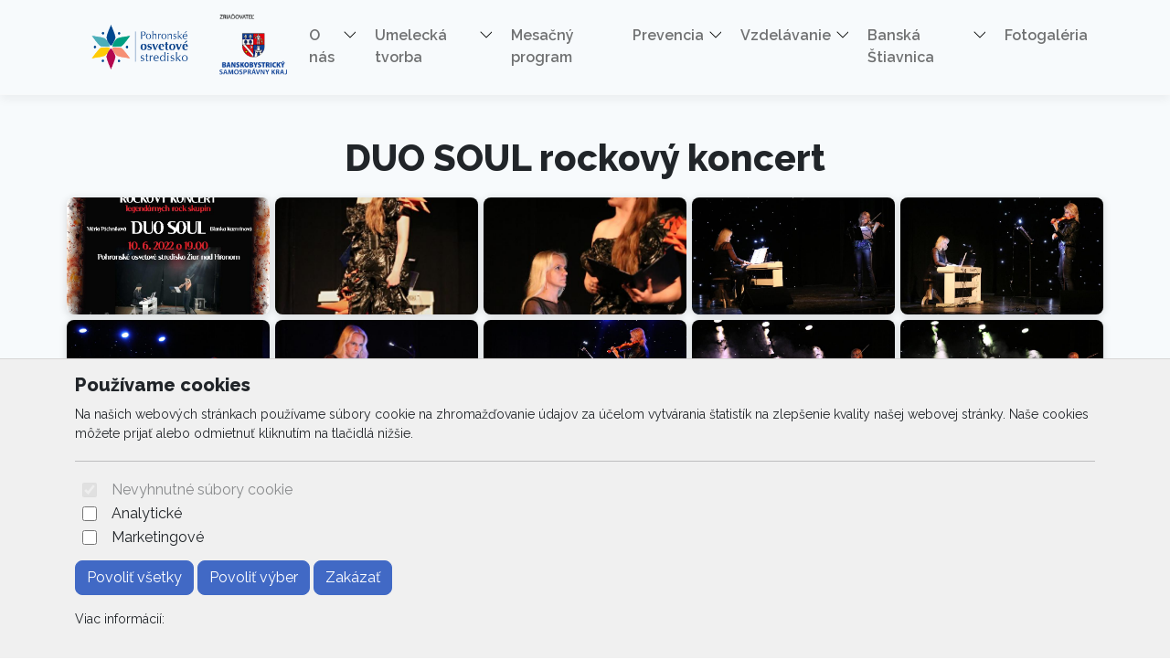

--- FILE ---
content_type: text/html; charset=UTF-8
request_url: https://www.osvetaziar.sk/photogallery.php?work=album_detail&AlbumID=357
body_size: 8204
content:

	<!doctype html>
	<html lang="sk">
	  <head>
		<!-- Required meta tags -->
		<meta charset="utf-8">
		<meta name="viewport" content="width=device-width, initial-scale=1, shrink-to-fit=no">

		<!-- Bootstrap CSS -->
<link href="https://cdn2.arrabella.net/projects/osvetaziar/main.css?ver=2.1.7" rel="stylesheet">

<!-- TEMP CSS -->
<link href="https://cdn2.arrabella.net/projects/osvetaziar/tmp.css?ver=1.0" rel="stylesheet">

<!-- Bootstrap Icons -->
<link rel="stylesheet" href="https://cdn.jsdelivr.net/npm/bootstrap-icons@1.13.1/font/bootstrap-icons.css">

<!-- Owl Carousel -->
<link href="https://cdn2.arrabella.net/plugins/owlcarousel/css/owl.carousel.min.css" rel="stylesheet">

<!-- Favicon -->
<link rel="apple-touch-icon" sizes="192x192" href="https://www.osvetaziar.sk/data-files/favicon/apple-icon-192x192.png">
<link rel="icon" type="image/png" sizes="192x192"  href="https://www.osvetaziar.sk/data-files/favicon/android-icon-192x192.png">
<link rel="icon" type="image/png" sizes="512x512"  href="https://www.osvetaziar.sk/data-files/favicon/android-icon-512x512.png">
<link rel="icon" type="image/png" sizes="16x16" href="https://www.osvetaziar.sk/data-files/favicon/favicon-16x16.png">
<link rel="icon" type="image/png" sizes="32x32" href="https://www.osvetaziar.sk/data-files/favicon/favicon-32x32.png">
<link rel="icon" type="image/png" sizes="96x96" href="https://www.osvetaziar.sk/data-files/favicon/favicon-96x96.png">
<link rel="manifest" href="https://www.osvetaziar.sk/data-files/favicon/manifest.json">
<meta name="msapplication-TileColor" content="#ffffff">
<meta name="msapplication-TileImage" content="https://www.osvetaziar.sk/data-files/favicon/ms-icon-144x144.png">
<meta name="theme-color" content="#ffffff">


		
		<!-- Blueimp gallery CSS -->
		<link href="https://cdn2.arrabella.net/plugins/blueimp-gallery/css/blueimp-gallery.min.css" rel="stylesheet">
	
	
		<script>
// Define dataLayer and the gtag function.
window.dataLayer = window.dataLayer || [];
function gtag(){dataLayer.push(arguments);}

// Default ad_storage to 'denied'.
gtag('consent', 'default', {
  'ad_storage': 'denied',
  'analytics_storage': 'denied'
});
</script>
	
		<title>DUO SOUL rockový koncert</title>
	  </head>
	  <body>
	
		<!-- ========== HEADER ========== -->
		<header>
		
	<div class="skip-links">
		<a href="#MainNavigation" class="visually-hidden-focusable">Preskočiť na obsah</a>
		<a href="#Navigation" class="visually-hidden-focusable">Preskočiť na hlavné menu</a>
	</div>
	
	
	
	<!-- Main Navigation -->
	<nav class="navbar navbar-expand-md navbar-light fixed-top" id="MainNavigation" aria-label="Hlavné menu">
		<div class="container">
			<a class="navbar-brand" href="https://www.osvetaziar.sk/"><img class="navbar-brand-img" src="https://www.osvetaziar.sk/data-files/design/images/pos_logo_horizontal_fullcolor_1000px.png" alt="Pohronské osvetové stredisko Žiar nad Hronom" /></a>
			<a class="navbar-brand" href="https://www.vucbb.sk/" target="_blank"><img class="navbar-brand-img" src="https://www.osvetaziar.sk/data-files/image/bbsk-logo-web-nav.png" alt="" /></a>
			<button class="navbar-toggler" type="button" data-bs-toggle="collapse" data-bs-target="#Navigation" aria-controls="Navigation" aria-expanded="false" aria-label="Toggle navigation">
				<span class="navbar-toggler-icon"></span>
			</button>
	  
			<div class="collapse navbar-collapse " id="Navigation">
			
				
				<ul  class="navbar-nav mx-auto">
<li class="nav-item dropdown"><div class="btn-group"><a href="https://www.osvetaziar.sk/o-nas/" class="nav-link " id="SubMenuForPageID_1" role="button" aria-haspopup="true" aria-expanded="false" target="_self">O nás</a><a href="#" class="nav-link dropdown-toggle dropdown-toggle-split " id="SubMenuForPageID_1_" role="button" data-bs-toggle="dropdown" aria-haspopup="true" aria-expanded="false"></a><ul  class="dropdown-menu" aria-labelledby="SubMenuForPageID_1">
<li class="nav-item"><a href="https://www.osvetaziar.sk/kontakt/" class="nav-link  dropdown-item " target="_self">Kontakt</a></li>
<li class="nav-item"><a href="https://www.osvetaziar.sk/zriadovacia-listina-a-organizacny-poriadok/" class="nav-link  dropdown-item " target="_self">Zriaďovacia listina a Organizačný poriadok</a></li>
<li class="nav-item"><a href="https://www.osvetaziar.sk/kolektivna-zmluva/" class="nav-link  dropdown-item " target="_self">Kolektívna zmluva</a></li>
<li class="nav-item"><a href="https://www.osvetaziar.sk/prenajom-priestorov/" class="nav-link  dropdown-item " target="_self">Prenájom priestorov</a></li>
<li class="nav-item"><a href="https://www.osvetaziar.sk/verejne-obstaravanie/" class="nav-link  dropdown-item " target="_self">Verejné obstarávanie</a></li>
<li class="nav-item"><a href="https://www.osvetaziar.sk/vyhodnotenie-cinnosti-pos/" class="nav-link  dropdown-item " target="_self">Vyhodnotenie činnosti POS</a></li>
<li class="nav-item"><a href="https://www.osvetaziar.sk/plan-cinnosti-pos/" class="nav-link  dropdown-item " target="_self">Plán činnosti POS</a></li>
<li class="nav-item"><a href="https://www.osvetaziar.sk/protispolocenska-cinnost/" class="nav-link  dropdown-item " target="_self">Protispoločenská činnosť</a></li>
<li class="nav-item"><a href="https://www.osvetaziar.sk/ochrana-osobnych-udajov/" class="nav-link  dropdown-item " target="_self">OCHRANA OSOBNÝCH ÚDAJOV</a></li>
</ul>
</div></li>
<li class="nav-item dropdown"><div class="btn-group"><a href="https://www.osvetaziar.sk/umelecka-tvorba/" class="nav-link " id="SubMenuForPageID_21" role="button" aria-haspopup="true" aria-expanded="false" target="_self">Umelecká tvorba</a><a href="#" class="nav-link dropdown-toggle dropdown-toggle-split " id="SubMenuForPageID_21_" role="button" data-bs-toggle="dropdown" aria-haspopup="true" aria-expanded="false"></a><ul  class="dropdown-menu" aria-labelledby="SubMenuForPageID_21">
<li class="nav-item dropdown"><div class="btn-group"><a href="https://www.osvetaziar.sk/neprofesionalna-vytvarna-tvorba/" class="nav-link " id="SubMenuForPageID_182" role="button" aria-haspopup="true" aria-expanded="false" target="_self">Neprofesionálna výtvarná tvorba</a><a href="#" class="nav-link dropdown-toggle dropdown-toggle-split  dropdown-item " id="SubMenuForPageID_182_" role="button" data-bs-toggle="dropdown" aria-haspopup="true" aria-expanded="false"></a><ul  class="dropdown-menu" aria-labelledby="SubMenuForPageID_182">
<li class="nav-item"><a href="https://www.osvetaziar.sk/jarny-salon/" class="nav-link  dropdown-item " target="_self">Jarný salón</a></li>
<li class="nav-item"><a href="https://www.osvetaziar.sk/paleta-tvorivosti-/" class="nav-link  dropdown-item " target="_self">Paleta tvorivosti </a></li>
<li class="nav-item"><a href="https://www.osvetaziar.sk/vystavy/" class="nav-link  dropdown-item " target="_self">Výstavy</a></li>
<li class="nav-item"><a href="https://www.osvetaziar.sk/klub-vytvarnikov-atena/" class="nav-link  dropdown-item " target="_self">Klub výtvarníkov Aténa</a></li>
</ul>
</div></li>
<li class="nav-item dropdown"><div class="btn-group"><a href="https://www.osvetaziar.sk/foto-film/" class="nav-link " id="SubMenuForPageID_23" role="button" aria-haspopup="true" aria-expanded="false" target="_self">Foto, film</a><a href="#" class="nav-link dropdown-toggle dropdown-toggle-split  dropdown-item " id="SubMenuForPageID_23_" role="button" data-bs-toggle="dropdown" aria-haspopup="true" aria-expanded="false"></a><ul  class="dropdown-menu" aria-labelledby="SubMenuForPageID_23">
<li class="nav-item"><a href="https://www.osvetaziar.sk/cineama/" class="nav-link  dropdown-item " target="_self">Cineama</a></li>
<li class="nav-item"><a href="https://www.osvetaziar.sk/amfo/" class="nav-link  dropdown-item " target="_self">AMFO</a></li>
<li class="nav-item"><a href="https://www.osvetaziar.sk/najkrajsia-dovolenkova-fotografia/" class="nav-link  dropdown-item " target="_self">Najkrajšia dovolenková fotografia</a></li>
<li class="nav-item"><a href="https://www.osvetaziar.sk/okamih-vyrazu/" class="nav-link  dropdown-item " target="_self">Okamih výrazu</a></li>
</ul>
</div></li>
<li class="nav-item dropdown"><div class="btn-group"><a href="https://www.osvetaziar.sk/divadlo-umelecke-slovo/" class="nav-link " id="SubMenuForPageID_24" role="button" aria-haspopup="true" aria-expanded="false" target="_self">Divadlo, umelecké slovo</a><a href="#" class="nav-link dropdown-toggle dropdown-toggle-split  dropdown-item " id="SubMenuForPageID_24_" role="button" data-bs-toggle="dropdown" aria-haspopup="true" aria-expanded="false"></a><ul  class="dropdown-menu" aria-labelledby="SubMenuForPageID_24">
<li class="nav-item"><a href="https://www.osvetaziar.sk/melekova-divadelna-nova-bana/" class="nav-link  dropdown-item " target="_self">Melekova divadelná Nová Baňa</a></li>
<li class="nav-item"><a href="https://www.osvetaziar.sk/ziarska-divadelna-jesen-prednasam-hram-teda-som./" class="nav-link  dropdown-item " target="_self">Žiarska divadelná jeseň / Prednášam, hrám teda som...</a></li>
<li class="nav-item"><a href="https://www.osvetaziar.sk/rozpravkove-javisko/" class="nav-link  dropdown-item " target="_self">Rozprávkové javisko</a></li>
<li class="nav-item"><a href="https://www.osvetaziar.sk/umelecky-prednes/" class="nav-link  dropdown-item " target="_self">Umelecký prednes</a></li>
<li class="nav-item"><a href="https://www.osvetaziar.sk/vecer-s-divadlom/" class="nav-link  dropdown-item " target="_self">Večer s divadlom</a></li>
</ul>
</div></li>
<li class="nav-item dropdown"><div class="btn-group"><a href="https://www.osvetaziar.sk/literarna-tvorba/" class="nav-link " id="SubMenuForPageID_29" role="button" aria-haspopup="true" aria-expanded="false" target="_self">Literárna tvorba</a><a href="#" class="nav-link dropdown-toggle dropdown-toggle-split  dropdown-item " id="SubMenuForPageID_29_" role="button" data-bs-toggle="dropdown" aria-haspopup="true" aria-expanded="false"></a><ul  class="dropdown-menu" aria-labelledby="SubMenuForPageID_29">
<li class="nav-item"><a href="https://www.osvetaziar.sk/tak-pisem-ja/" class="nav-link  dropdown-item " target="_self">Tak píšem ja</a></li>
<li class="nav-item"><a href="https://www.osvetaziar.sk/vzdelavacie-aktivity-101/" class="nav-link  dropdown-item " target="_self">Vzdelávacie aktivity</a></li>
<li class="nav-item dropdown"><div class="btn-group"><a href="https://www.osvetaziar.sk/page.php?work=page_detail&PageID=102&lang=sk" class="nav-link " id="SubMenuForPageID_102" role="button" aria-haspopup="true" aria-expanded="false" target="_self">Prezentácia regionálnych autorov </a><a href="#" class="nav-link dropdown-toggle dropdown-toggle-split  dropdown-item " id="SubMenuForPageID_102_" role="button" data-bs-toggle="dropdown" aria-haspopup="true" aria-expanded="false"></a><ul  class="dropdown-menu" aria-labelledby="SubMenuForPageID_102">
<li class="nav-item"><a href="https://www.osvetaziar.sk/medzi-riadkami/" class="nav-link  dropdown-item " target="_self">Medzi riadkami</a></li>
<li class="nav-item"><a href="https://www.osvetaziar.sk/slova-z-duse/" class="nav-link  dropdown-item " target="_self">Slová z duše</a></li>
<li class="nav-item"><a href="https://www.osvetaziar.sk/rozhovory-o-stasti/" class="nav-link  dropdown-item " target="_self">Rozhovory o šťastí</a></li>
</ul>
</div></li>
<li class="nav-item"><a href="https://www.osvetaziar.sk/sluzby-164/" class="nav-link  dropdown-item " target="_self">Služby</a></li>
</ul>
</div></li>
<li class="nav-item dropdown"><div class="btn-group"><a href="https://www.osvetaziar.sk/moderny-tanec/" class="nav-link " id="SubMenuForPageID_25" role="button" aria-haspopup="true" aria-expanded="false" target="_self">Moderný tanec</a><a href="#" class="nav-link dropdown-toggle dropdown-toggle-split  dropdown-item " id="SubMenuForPageID_25_" role="button" data-bs-toggle="dropdown" aria-haspopup="true" aria-expanded="false"></a><ul  class="dropdown-menu" aria-labelledby="SubMenuForPageID_25">
<li class="nav-item"><a href="https://www.osvetaziar.sk/den-tanca/" class="nav-link  dropdown-item " target="_self">Deň tanca</a></li>
<li class="nav-item"><a href="https://www.osvetaziar.sk/vzdelavacie-aktivity/" class="nav-link  dropdown-item " target="_self">Vzdelávacie aktivity</a></li>
<li class="nav-item"><a href="https://www.osvetaziar.sk/ine-podujatia/" class="nav-link  dropdown-item " target="_self">Iné podujatia</a></li>
<li class="nav-item"><a href="https://www.osvetaziar.sk/tanecne-kolektivy/" class="nav-link  dropdown-item " target="_self">Tanečné kolektívy</a></li>
<li class="nav-item"><a href="https://www.osvetaziar.sk/sluzby-144/" class="nav-link  dropdown-item " target="_self">Služby</a></li>
<li class="nav-item"><a href="https://www.osvetaziar.sk/informacie/" class="nav-link  dropdown-item " target="_self">Informácie</a></li>
</ul>
</div></li>
<li class="nav-item dropdown"><div class="btn-group"><a href="https://www.osvetaziar.sk/folklor/" class="nav-link " id="SubMenuForPageID_26" role="button" aria-haspopup="true" aria-expanded="false" target="_self">Folklór</a><a href="#" class="nav-link dropdown-toggle dropdown-toggle-split  dropdown-item " id="SubMenuForPageID_26_" role="button" data-bs-toggle="dropdown" aria-haspopup="true" aria-expanded="false"></a><ul  class="dropdown-menu" aria-labelledby="SubMenuForPageID_26">
<li class="nav-item dropdown"><div class="btn-group"><a href="https://www.osvetaziar.sk/festivaly/" class="nav-link " id="SubMenuForPageID_81" role="button" aria-haspopup="true" aria-expanded="false" target="_self">Festivaly</a><a href="#" class="nav-link dropdown-toggle dropdown-toggle-split  dropdown-item " id="SubMenuForPageID_81_" role="button" data-bs-toggle="dropdown" aria-haspopup="true" aria-expanded="false"></a><ul  class="dropdown-menu" aria-labelledby="SubMenuForPageID_81">
<li class="nav-item"><a href="https://www.osvetaziar.sk/detsky-folklorny-festival-pod-inovcom/" class="nav-link  dropdown-item " target="_self">Detský folklórny festival Pod Inovcom</a></li>
<li class="nav-item"><a href="https://www.osvetaziar.sk/folklorne-dni-/" class="nav-link  dropdown-item " target="_self">Folklórne dni </a></li>
</ul>
</div></li>
<li class="nav-item dropdown"><div class="btn-group"><a href="https://www.osvetaziar.sk/sutaze-prehliadky-83/" class="nav-link " id="SubMenuForPageID_83" role="button" aria-haspopup="true" aria-expanded="false" target="_self">Súťaže, prehliadky</a><a href="#" class="nav-link dropdown-toggle dropdown-toggle-split  dropdown-item " id="SubMenuForPageID_83_" role="button" data-bs-toggle="dropdown" aria-haspopup="true" aria-expanded="false"></a><ul  class="dropdown-menu" aria-labelledby="SubMenuForPageID_83">
<li class="nav-item"><a href="https://www.osvetaziar.sk/cervene-jablcko/" class="nav-link  dropdown-item " target="_self">Červené jabĺčko</a></li>
<li class="nav-item"><a href="https://www.osvetaziar.sk/tancuj-tancuj/" class="nav-link  dropdown-item " target="_self">Tancuj, tancuj</a></li>
<li class="nav-item"><a href="https://www.osvetaziar.sk/vidiecanova-habovka/" class="nav-link  dropdown-item " target="_self">Vidiečanova Habovka</a></li>
</ul>
</div></li>
<li class="nav-item"><a href="https://www.osvetaziar.sk/kulturno-spolocenske-podujatia/" class="nav-link  dropdown-item " target="_self">Kultúrno–spoločenské podujatia</a></li>
<li class="nav-item"><a href="https://www.osvetaziar.sk/vzdelavacie-aktivity-87/" class="nav-link  dropdown-item " target="_self">Vzdelávacie aktivity</a></li>
<li class="nav-item dropdown"><div class="btn-group"><a href="https://www.osvetaziar.sk/zvykoslovie-146/" class="nav-link " id="SubMenuForPageID_146" role="button" aria-haspopup="true" aria-expanded="false" target="_self">Zvykoslovie</a><a href="#" class="nav-link dropdown-toggle dropdown-toggle-split  dropdown-item " id="SubMenuForPageID_146_" role="button" data-bs-toggle="dropdown" aria-haspopup="true" aria-expanded="false"></a><ul  class="dropdown-menu" aria-labelledby="SubMenuForPageID_146">
<li class="nav-item"><a href="https://www.osvetaziar.sk/jarne-zvykoslovie/" class="nav-link  dropdown-item " target="_self">Jarné zvykoslovie</a></li>
<li class="nav-item"><a href="https://www.osvetaziar.sk/zimne-zvykoslovie/" class="nav-link  dropdown-item " target="_self">Zimné zvykoslovie</a></li>
</ul>
</div></li>
<li class="nav-item dropdown"><div class="btn-group"><a href="https://www.osvetaziar.sk/subory-skupiny-jednotlivci/" class="nav-link " id="SubMenuForPageID_147" role="button" aria-haspopup="true" aria-expanded="false" target="_self">Súbory, skupiny, jednotlivci</a><a href="#" class="nav-link dropdown-toggle dropdown-toggle-split  dropdown-item " id="SubMenuForPageID_147_" role="button" data-bs-toggle="dropdown" aria-haspopup="true" aria-expanded="false"></a><ul  class="dropdown-menu" aria-labelledby="SubMenuForPageID_147">
<li class="nav-item"><a href="https://www.osvetaziar.sk/folklorna-skupina-pohronka/" class="nav-link  dropdown-item " target="_self">Folklórna skupina Pohronka</a></li>
<li class="nav-item"><a href="https://www.osvetaziar.sk/folklorna-skupina-prencovan/" class="nav-link  dropdown-item " target="_self">Folklórna skupina Prenčovan</a></li>
<li class="nav-item"><a href="https://www.osvetaziar.sk/spevacka-skupina-pramen/" class="nav-link  dropdown-item " target="_self">Spevácka skupina Prameň</a></li>
<li class="nav-item"><a href="https://www.osvetaziar.sk/folklorny-subor-podhorcan/" class="nav-link  dropdown-item " target="_self">Folklórny súbor Podhorčan</a></li>
<li class="nav-item"><a href="https://www.osvetaziar.sk/detsky-folklorny-subor-usmev/" class="nav-link  dropdown-item " target="_self">Detský folklórny súbor Úsmev</a></li>
<li class="nav-item"><a href="https://www.osvetaziar.sk/detsky-folklorny-subor-novobancek/" class="nav-link  dropdown-item " target="_self">Detský folklórny súbor Novobanček</a></li>
</ul>
</div></li>
<li class="nav-item"><a href="https://www.osvetaziar.sk/sluzby-148/" class="nav-link  dropdown-item " target="_self">Služby</a></li>
<li class="nav-item"><a href="https://www.osvetaziar.sk/informacie-150/" class="nav-link  dropdown-item " target="_self">Informácie</a></li>
</ul>
</div></li>
<li class="nav-item dropdown"><div class="btn-group"><a href="https://www.osvetaziar.sk/hudba/" class="nav-link " id="SubMenuForPageID_19" role="button" aria-haspopup="true" aria-expanded="false" target="_self">Hudba</a><a href="#" class="nav-link dropdown-toggle dropdown-toggle-split  dropdown-item " id="SubMenuForPageID_19_" role="button" data-bs-toggle="dropdown" aria-haspopup="true" aria-expanded="false"></a><ul  class="dropdown-menu" aria-labelledby="SubMenuForPageID_19">
<li class="nav-item dropdown"><div class="btn-group"><a href="https://www.osvetaziar.sk/dychova-hudba/" class="nav-link " id="SubMenuForPageID_106" role="button" aria-haspopup="true" aria-expanded="false" target="_self">Dychová hudba</a><a href="#" class="nav-link dropdown-toggle dropdown-toggle-split  dropdown-item " id="SubMenuForPageID_106_" role="button" data-bs-toggle="dropdown" aria-haspopup="true" aria-expanded="false"></a><ul  class="dropdown-menu" aria-labelledby="SubMenuForPageID_106">
<li class="nav-item"><a href="https://www.osvetaziar.sk/festival-jana-levoslava-bellu/" class="nav-link  dropdown-item " target="_self">Festival Jána Levoslava Bellu</a></li>
<li class="nav-item"><a href="https://www.osvetaziar.sk/lutilka-najkrajsia-dedina-153/" class="nav-link  dropdown-item " target="_self">Lutilka - Najkrajšia dedina</a></li>
</ul>
</div></li>
<li class="nav-item"><a href="https://www.osvetaziar.sk/koncerty/" class="nav-link  dropdown-item " target="_self">Koncerty</a></li>
<li class="nav-item"><a href="https://www.osvetaziar.sk/komorna-hudba/" class="nav-link  dropdown-item " target="_self">Komorná hudba</a></li>
</ul>
</div></li>
<li class="nav-item dropdown"><div class="btn-group"><a href="https://www.osvetaziar.sk/spev/" class="nav-link " id="SubMenuForPageID_20" role="button" aria-haspopup="true" aria-expanded="false" target="_self">Spev</a><a href="#" class="nav-link dropdown-toggle dropdown-toggle-split  dropdown-item " id="SubMenuForPageID_20_" role="button" data-bs-toggle="dropdown" aria-haspopup="true" aria-expanded="false"></a><ul  class="dropdown-menu" aria-labelledby="SubMenuForPageID_20">
<li class="nav-item"><a href="https://www.osvetaziar.sk/viva-il-canto-175/" class="nav-link  dropdown-item " target="_self">Viva il canto</a></li>
<li class="nav-item"><a href="https://www.osvetaziar.sk/mladez-spieva/" class="nav-link  dropdown-item " target="_self">Mládež spieva</a></li>
<li class="nav-item"><a href="https://www.osvetaziar.sk/vianoce-a-cappella/" class="nav-link  dropdown-item " target="_self">Vianoce a cappella</a></li>
<li class="nav-item"><a href="https://www.osvetaziar.sk/vzdelavacie-aktivity-161/" class="nav-link  dropdown-item " target="_self">Vzdelávacie aktivity</a></li>
<li class="nav-item"><a href="https://www.osvetaziar.sk/koncerty/" class="nav-link  dropdown-item " target="_self">Koncerty</a></li>
<li class="nav-item"><a href="https://www.osvetaziar.sk/vase-podium/" class="nav-link  dropdown-item " target="_self">Vaše pódium</a></li>
<li class="nav-item"><a href="https://www.osvetaziar.sk/informacie-157/" class="nav-link  dropdown-item " target="_self">Informácie</a></li>
</ul>
</div></li>
<li class="nav-item dropdown"><div class="btn-group"><a href="https://www.osvetaziar.sk/skola-tradicnych-a-sucasnych-remesiel/" class="nav-link " id="SubMenuForPageID_30" role="button" aria-haspopup="true" aria-expanded="false" target="_self">Škola tradičných a súčasných remesiel</a><a href="#" class="nav-link dropdown-toggle dropdown-toggle-split  dropdown-item " id="SubMenuForPageID_30_" role="button" data-bs-toggle="dropdown" aria-haspopup="true" aria-expanded="false"></a><ul  class="dropdown-menu" aria-labelledby="SubMenuForPageID_30">
<li class="nav-item dropdown"><div class="btn-group"><a href="https://www.osvetaziar.sk/sutaze-festivaly/" class="nav-link " id="SubMenuForPageID_119" role="button" aria-haspopup="true" aria-expanded="false" target="_self">Súťaže, festivaly</a><a href="#" class="nav-link dropdown-toggle dropdown-toggle-split  dropdown-item " id="SubMenuForPageID_119_" role="button" data-bs-toggle="dropdown" aria-haspopup="true" aria-expanded="false"></a><ul  class="dropdown-menu" aria-labelledby="SubMenuForPageID_119">
<li class="nav-item"><a href="https://www.osvetaziar.sk/ziarsky-festival-remesiel/" class="nav-link  dropdown-item " target="_self">Žiarsky festival remesiel</a></li>
<li class="nav-item"><a href="https://www.osvetaziar.sk/textilna-tvorba-2023/" class="nav-link  dropdown-item " target="_self">Textilná tvorba 2023</a></li>
<li class="nav-item"><a href="https://www.osvetaziar.sk/textilna-tvorba-2021/" class="nav-link  dropdown-item " target="_self">Textilná tvorba 2021</a></li>
<li class="nav-item"><a href="https://www.osvetaziar.sk/textilna-tvorba-2019/" class="nav-link  dropdown-item " target="_self">Textilná tvorba 2019</a></li>
<li class="nav-item"><a href="https://www.osvetaziar.sk/textilna-tvorba-2017/" class="nav-link  dropdown-item " target="_self">Textilná tvorba 2017</a></li>
</ul>
</div></li>
<li class="nav-item dropdown"><div class="btn-group"><a href="https://www.osvetaziar.sk/kurzy/" class="nav-link " id="SubMenuForPageID_123" role="button" aria-haspopup="true" aria-expanded="false" target="_self">Kurzy</a><a href="#" class="nav-link dropdown-toggle dropdown-toggle-split  dropdown-item " id="SubMenuForPageID_123_" role="button" data-bs-toggle="dropdown" aria-haspopup="true" aria-expanded="false"></a><ul  class="dropdown-menu" aria-labelledby="SubMenuForPageID_123">
<li class="nav-item"><a href="https://www.osvetaziar.sk/textilne-kurzy/" class="nav-link  dropdown-item " target="_self">Textilné kurzy</a></li>
<li class="nav-item"><a href="https://www.osvetaziar.sk/hrnciarsko-keramicke-kurzy/" class="nav-link  dropdown-item " target="_self">Hrnčiarsko – keramické kurzy</a></li>
</ul>
</div></li>
<li class="nav-item dropdown"><div class="btn-group"><a href="https://www.osvetaziar.sk/vystavy-125/" class="nav-link " id="SubMenuForPageID_125" role="button" aria-haspopup="true" aria-expanded="false" target="_self">Výstavy</a><a href="#" class="nav-link dropdown-toggle dropdown-toggle-split  dropdown-item " id="SubMenuForPageID_125_" role="button" data-bs-toggle="dropdown" aria-haspopup="true" aria-expanded="false"></a><ul  class="dropdown-menu" aria-labelledby="SubMenuForPageID_125">
<li class="nav-item"><a href="https://www.osvetaziar.sk/textilna-tvorba-2019-127/" class="nav-link  dropdown-item " target="_self">Textilná tvorba 2019</a></li>
<li class="nav-item"><a href="https://www.osvetaziar.sk/textilna-tvorba-2017-126/" class="nav-link  dropdown-item " target="_self">Textilná tvorba 2017</a></li>
<li class="nav-item"><a href="https://www.osvetaziar.sk/kraslica-2020/" class="nav-link  dropdown-item " target="_self">Kraslica 2020</a></li>
</ul>
</div></li>
<li class="nav-item dropdown"><div class="btn-group"><a href="https://www.osvetaziar.sk/vzdelavanie-128/" class="nav-link " id="SubMenuForPageID_128" role="button" aria-haspopup="true" aria-expanded="false" target="_self">Vzdelávanie</a><a href="#" class="nav-link dropdown-toggle dropdown-toggle-split  dropdown-item " id="SubMenuForPageID_128_" role="button" data-bs-toggle="dropdown" aria-haspopup="true" aria-expanded="false"></a><ul  class="dropdown-menu" aria-labelledby="SubMenuForPageID_128">
<li class="nav-item"><a href="https://www.osvetaziar.sk/ornament/" class="nav-link  dropdown-item " target="_self">Ornament</a></li>
<li class="nav-item"><a href="https://www.osvetaziar.sk/zabudnute-remesla/" class="nav-link  dropdown-item " target="_self">Zabudnuté remeslá</a></li>
</ul>
</div></li>
<li class="nav-item"><a href="https://www.osvetaziar.sk/tvorive-dielne-133/" class="nav-link  dropdown-item " target="_self">Tvorivé dielne</a></li>
</ul>
</div></li>
<li class="nav-item"><a href="https://www.osvetaziar.sk/tvorive-dielne/" class="nav-link  dropdown-item " target="_self">Tvorivé dielne</a></li>
<li class="nav-item"><a href="https://www.osvetaziar.sk/edicna-cinnost/" class="nav-link  dropdown-item " target="_self">Edičná činnosť</a></li>
</ul>
</div></li>
<li class="nav-item"><a href="https://www.osvetaziar.sk/mesacny-program/" class="nav-link " target="_self">Mesačný program</a></li>
<li class="nav-item dropdown"><div class="btn-group"><a href="https://www.osvetaziar.sk/prevencia/" class="nav-link " id="SubMenuForPageID_110" role="button" aria-haspopup="true" aria-expanded="false" target="_self">Prevencia</a><a href="#" class="nav-link dropdown-toggle dropdown-toggle-split " id="SubMenuForPageID_110_" role="button" data-bs-toggle="dropdown" aria-haspopup="true" aria-expanded="false"></a><ul  class="dropdown-menu" aria-labelledby="SubMenuForPageID_110">
<li class="nav-item"><a href="https://www.osvetaziar.sk/policia-znama-neznama-111/" class="nav-link  dropdown-item " target="_self">Polícia známa neznáma</a></li>
<li class="nav-item"><a href="https://www.osvetaziar.sk/webinare/" class="nav-link  dropdown-item " target="_self">Webináre</a></li>
<li class="nav-item"><a href="https://www.osvetaziar.sk/seminare/" class="nav-link  dropdown-item " target="_self">Semináre</a></li>
<li class="nav-item"><a href="https://www.osvetaziar.sk/vzdelavacie-aktivity-113/" class="nav-link  dropdown-item " target="_self">Vzdelávacie aktivity</a></li>
<li class="nav-item"><a href="https://www.osvetaziar.sk/sluzby/" class="nav-link  dropdown-item " target="_self">Služby</a></li>
<li class="nav-item"><a href="https://www.osvetaziar.sk/informacie-139/" class="nav-link  dropdown-item " target="_self">Informácie</a></li>
</ul>
</div></li>
<li class="nav-item dropdown"><div class="btn-group"><a href="https://www.osvetaziar.sk/vzdelavanie/" class="nav-link " id="SubMenuForPageID_114" role="button" aria-haspopup="true" aria-expanded="false" target="_self">Vzdelávanie</a><a href="#" class="nav-link dropdown-toggle dropdown-toggle-split " id="SubMenuForPageID_114_" role="button" data-bs-toggle="dropdown" aria-haspopup="true" aria-expanded="false"></a><ul  class="dropdown-menu" aria-labelledby="SubMenuForPageID_114">
<li class="nav-item"><a href="https://www.osvetaziar.sk/vzdelavanie-116/" class="nav-link  dropdown-item " target="_self">Vzdelávanie</a></li>
<li class="nav-item"><a href="https://www.osvetaziar.sk/klub-kronikarov/" class="nav-link  dropdown-item " target="_self">Klub kronikárov</a></li>
<li class="nav-item"><a href="https://www.osvetaziar.sk/ludova-izba/" class="nav-link  dropdown-item " target="_self">Ľudová izba</a></li>
<li class="nav-item"><a href="https://www.osvetaziar.sk/kvizy/" class="nav-link  dropdown-item " target="_self">Kvízy</a></li>
</ul>
</div></li>
<li class="nav-item dropdown"><div class="btn-group"><a href="https://www.osvetaziar.sk/banska-stiavnica/" class="nav-link " id="SubMenuForPageID_13" role="button" aria-haspopup="true" aria-expanded="false" target="_self">Banská Štiavnica</a><a href="#" class="nav-link dropdown-toggle dropdown-toggle-split " id="SubMenuForPageID_13_" role="button" data-bs-toggle="dropdown" aria-haspopup="true" aria-expanded="false"></a><ul  class="dropdown-menu" aria-labelledby="SubMenuForPageID_13">
<li class="nav-item"><a href="https://www.osvetaziar.sk/objavene-v-banskej-stolni/" class="nav-link  dropdown-item " target="_self">Objavené v banskej štôlni</a></li>
<li class="nav-item"><a href="https://www.osvetaziar.sk/vytvarne-sutaze/" class="nav-link  dropdown-item " target="_self">Výtvarné súťaže</a></li>
</ul>
</div></li>
<li class="nav-item"><a href="https://www.osvetaziar.sk/photogallery.php" class="nav-link " target="_self">Fotogaléria</a></li>
</ul>

				
				
				
				
				
				
				
			
			</div>
		</div>
	</nav>
	
		</header>
		<!-- ========== END HEADER ========== -->
	
		<!-- ========== MAIN CONTENT ========== -->
		<main id="content" role="main">
		
			
			
			<section>
				<div class="container py-4">
					<header>
						<h1>DUO SOUL rockový koncert</h1>
					</header>
						
						
				<div id="blueimp-gallery" class="blueimp-gallery blueimp-gallery-controls">
					<div class="slides"></div>
					<h3 class="title"></h3>
					<a class="prev"></a>
					<a class="next"></a>
					<a class="close"></a>
					<a class="play-pause"></a>
					<ol class="indicator"></ol>
				</div>
				<div id="links">
					 <div class="row row-cols-2 row-cols-md-3 row-cols-lg-5">
		
			 <div class="col">
				<div class="card card-photo">
					<a href="https://www.osvetaziar.sk/data-files/photogallery/357/11045.jpg" title=""><img src="https://www.osvetaziar.sk/data-files/photogallery/357/small_11045.jpg" class="card-photo-img-top" alt="DUO SOUL rockový koncert" /></a>
				</div>
			</div>
			
			 <div class="col">
				<div class="card card-photo">
					<a href="https://www.osvetaziar.sk/data-files/photogallery/357/11046.JPG" title=""><img src="https://www.osvetaziar.sk/data-files/photogallery/357/small_11046.JPG" class="card-photo-img-top" alt="DUO SOUL rockový koncert" /></a>
				</div>
			</div>
			
			 <div class="col">
				<div class="card card-photo">
					<a href="https://www.osvetaziar.sk/data-files/photogallery/357/11047.JPG" title=""><img src="https://www.osvetaziar.sk/data-files/photogallery/357/small_11047.JPG" class="card-photo-img-top" alt="DUO SOUL rockový koncert" /></a>
				</div>
			</div>
			
			 <div class="col">
				<div class="card card-photo">
					<a href="https://www.osvetaziar.sk/data-files/photogallery/357/11048.JPG" title=""><img src="https://www.osvetaziar.sk/data-files/photogallery/357/small_11048.JPG" class="card-photo-img-top" alt="DUO SOUL rockový koncert" /></a>
				</div>
			</div>
			
			 <div class="col">
				<div class="card card-photo">
					<a href="https://www.osvetaziar.sk/data-files/photogallery/357/11049.JPG" title=""><img src="https://www.osvetaziar.sk/data-files/photogallery/357/small_11049.JPG" class="card-photo-img-top" alt="DUO SOUL rockový koncert" /></a>
				</div>
			</div>
			
			 <div class="col">
				<div class="card card-photo">
					<a href="https://www.osvetaziar.sk/data-files/photogallery/357/11050.JPG" title=""><img src="https://www.osvetaziar.sk/data-files/photogallery/357/small_11050.JPG" class="card-photo-img-top" alt="DUO SOUL rockový koncert" /></a>
				</div>
			</div>
			
			 <div class="col">
				<div class="card card-photo">
					<a href="https://www.osvetaziar.sk/data-files/photogallery/357/11051.JPG" title=""><img src="https://www.osvetaziar.sk/data-files/photogallery/357/small_11051.JPG" class="card-photo-img-top" alt="DUO SOUL rockový koncert" /></a>
				</div>
			</div>
			
			 <div class="col">
				<div class="card card-photo">
					<a href="https://www.osvetaziar.sk/data-files/photogallery/357/11052.JPG" title=""><img src="https://www.osvetaziar.sk/data-files/photogallery/357/small_11052.JPG" class="card-photo-img-top" alt="DUO SOUL rockový koncert" /></a>
				</div>
			</div>
			
			 <div class="col">
				<div class="card card-photo">
					<a href="https://www.osvetaziar.sk/data-files/photogallery/357/11053.JPG" title=""><img src="https://www.osvetaziar.sk/data-files/photogallery/357/small_11053.JPG" class="card-photo-img-top" alt="DUO SOUL rockový koncert" /></a>
				</div>
			</div>
			
			 <div class="col">
				<div class="card card-photo">
					<a href="https://www.osvetaziar.sk/data-files/photogallery/357/11054.JPG" title=""><img src="https://www.osvetaziar.sk/data-files/photogallery/357/small_11054.JPG" class="card-photo-img-top" alt="DUO SOUL rockový koncert" /></a>
				</div>
			</div>
			
			 <div class="col">
				<div class="card card-photo">
					<a href="https://www.osvetaziar.sk/data-files/photogallery/357/11055.JPG" title=""><img src="https://www.osvetaziar.sk/data-files/photogallery/357/small_11055.JPG" class="card-photo-img-top" alt="DUO SOUL rockový koncert" /></a>
				</div>
			</div>
			
			 <div class="col">
				<div class="card card-photo">
					<a href="https://www.osvetaziar.sk/data-files/photogallery/357/11056.JPG" title=""><img src="https://www.osvetaziar.sk/data-files/photogallery/357/small_11056.JPG" class="card-photo-img-top" alt="DUO SOUL rockový koncert" /></a>
				</div>
			</div>
			
			 <div class="col">
				<div class="card card-photo">
					<a href="https://www.osvetaziar.sk/data-files/photogallery/357/11057.JPG" title=""><img src="https://www.osvetaziar.sk/data-files/photogallery/357/small_11057.JPG" class="card-photo-img-top" alt="DUO SOUL rockový koncert" /></a>
				</div>
			</div>
			
			 <div class="col">
				<div class="card card-photo">
					<a href="https://www.osvetaziar.sk/data-files/photogallery/357/11058.JPG" title=""><img src="https://www.osvetaziar.sk/data-files/photogallery/357/small_11058.JPG" class="card-photo-img-top" alt="DUO SOUL rockový koncert" /></a>
				</div>
			</div>
			
					</div>
				</div>
		
				</div>
			</section>
	
		
			<!-- PARTNER banner 1 component -->
			<section id="partner-banner-1">
				<div class="container">
					
					<header>
						<h2>Partneri</h2>
					</header>
			
					<div class="row row-cols-2 row-cols-md-3 row-cols-lg-5">
						<div class="col"><a href="https://www.bbsk.sk/" target="_blank"><img src="https://www.osvetaziar.sk/data-files/image/bbsk-logo-web-2.jpg" class="bg-image" alt="bbsk-logo-web-2.jpg"></a></div><div class="col"><a href="https://www.nocka.sk/" target="_blank"><img src="https://www.osvetaziar.sk/data-files/image/noc-logo.jpg" class="bg-image" alt="noc-logo.jpg"></a></div><div class="col"><a href="http://www.fpu.sk/sk/" target="_blank"><img src="https://www.osvetaziar.sk/data-files/image/fpu.jpg" class="bg-image" alt="fpu.jpg"></a></div><div class="col"><a href="https://www.culture.gov.sk/" target="_blank"><img src="https://www.osvetaziar.sk/data-files/image/mk-sr.png" class="bg-image" alt="mk-sr.png"></a></div><div class="col"><a href="https://www.ziar.sk/" target="_blank"><img src="https://www.osvetaziar.sk/data-files/image/logozh.jpg" class="bg-image" alt="logozh.jpg"></a></div><div class="col"><a href="https://www.tvziar.tv/" target="_blank"><img src="https://www.osvetaziar.sk/data-files/image/atv-ziartv.jpg" class="bg-image" alt="atv-ziartv.jpg"></a></div><div class="col"><a href="https://www.stvr.sk/" target="_blank"><img src="https://www.osvetaziar.sk/data-files/image/logo-rtvs.png" class="bg-image" alt="logo-rtvs.png"></a></div><div class="col"><a href="https://regina.stvr.sk/" target="_blank"><img src="https://www.osvetaziar.sk/data-files/image/fb_cover.jpg" class="bg-image" alt="fb_cover.jpg"></a></div><div class="col"><a href="https://www.sosbb.sk/" target="_blank"><img src="https://www.osvetaziar.sk/data-files/image/logo-sos-bb.png" class="bg-image" alt="logo-sos-bb.png"></a></div><div class="col"><a href="https://www.osvetazvolen.sk/" target="_blank"><img src="https://www.osvetaziar.sk/data-files/image/i_6884582.png" class="bg-image" alt="i_6884582.png"></a></div><div class="col"><a href="https://www.noslc.sk/" target="_blank"><img src="https://www.osvetaziar.sk/data-files/image/logo_nos.png" class="bg-image" alt="logo_nos.png"></a></div><div class="col"><a href="https://www.gmos.sk/" target="_blank"><img src="https://www.osvetaziar.sk/data-files/image/logo-gmos.png" class="bg-image" alt="logo-gmos.png"></a></div><div class="col"><a href="https://www.h-ios.sk/" target="_blank"><img src="https://www.osvetaziar.sk/data-files/image/logo-hios-vk-text-small.png" class="bg-image" alt="logo-hios-vk-text-small.png"></a></div><div class="col"><a href="https://dovolenka.sme.sk/" target="_blank"><img src="https://www.osvetaziar.sk/data-files/image/logo-dovolenka.sme-1200x300.png" class="bg-image" alt="logo-dovolenka.sme-1200x300.png"></a></div><div class="col"><a href="https://www.tubapack.eu/sk/" target="_blank"><img src="https://www.osvetaziar.sk/data-files/image/tubapax.jpg" class="bg-image" alt="tubapax.jpg"></a></div>
					</div>
				</div>
			</section>
			
	
		

		

		
	
		
	
		
	<div id="cookie-alert">
		<div class="container">
			<div class="row">
				<div class="col">
					<h5>Používame cookies</h5>
					<p class="small">Na našich webových stránkach používame súbory cookie na zhromažďovanie údajov za účelom vytvárania štatistík na zlepšenie kvality našej webovej stránky. Naše cookies môžete prijať alebo odmietnuť kliknutím na tlačidlá nižšie.</p>
					<hr />
					<form>
						<div class="form-check form-switch">
						  <input class="form-check-input" type="checkbox" role="switch" id="essentialCookies" checked disabled>
						  <label class="form-check-label" for="essentialCookies">Nevyhnutné súbory cookie</label>
						</div>
						<div class="form-check form-switch">
						  <input class="form-check-input" type="checkbox" role="switch" id="analyticsCookies">
						  <label class="form-check-label" for="analyticsCookies">Analytické</label>
						</div>
						<div class="form-check form-switch">
						  <input class="form-check-input" type="checkbox" role="switch" id="adCookies">
						  <label class="form-check-label" for="adCookies">Marketingové</label>
						</div>
					</form>
					<p>
						<button type="button" class="btn btn-primary" id="consentGrantedButton">Povoliť všetky</button> 
						<button type="button" class="btn btn-primary" id="consentGrantedSelectionButton">Povoliť výber</button> 
						<button type="button" class="btn btn-primary" id="consentDeniedButton">Zakázať</button>
					</p>
					<p class="small">Viac informácií: </p>
				</div>
			</div>
		</div>
	</div>
	
	<div id="cookie-alert-minimized">
		
			<button type="button" class="btn btn-secondary" id="showCookieAlertButton" aria-label="Nastavenia cookies">
				<i class="bi bi-gear" aria-hidden="true"></i>
			</button>
		
	</div>
	
	
		</main>
		<!-- ========== END MAIN CONTENT ========== -->
	
		<!-- ========== FOOTER ========== -->
		
	<footer>
		<div class="container space-2 py-5">
			<div class="row">
				<div class="col-12 col-md">
					<p><img src="https://www.osvetaziar.sk/data-files/design/images/logo_pos_footer.png" alt="Pohronské osvetové stredisko Žiar nad Hronom" /></p>
					<p>Pohronské osvetové stredisko<br />Dukelských hrdinov 321/ 21<br />965 01 Žiar nad Hronom</p>
				</div>
				
		<div class="col-12 col-md">
			<h2 class="h4 mb-3">Navigácia</h2>
			<ul class="list-unstyled"><li class="pb-2"><a href="https://www.osvetaziar.sk/koncerty/">Koncerty</a></li><li class="pb-2"><a href="https://www.osvetaziar.sk/neprofesionalna-vytvarna-tvorba/">Neprofesionálna výtvarná tvorba</a></li><li class="pb-2"><a href="https://www.osvetaziar.sk/o-nas/">O nás</a></li><li class="pb-2"><a href="https://www.osvetaziar.sk/foto-film/">Foto, film</a></li><li class="pb-2"><a href="https://www.osvetaziar.sk/umelecka-tvorba/">Umelecká tvorba</a></li><li class="pb-2"><a href="https://www.osvetaziar.sk/prevencia/">Prevencia</a></li><li class="pb-2"><a href="https://www.osvetaziar.sk/vyhodnotenie-cinnosti-pos/">Vyhodnotenie činnosti POS</a></li><li class="pb-2"><a href="https://www.osvetaziar.sk/vzdelavanie/">Vzdelávanie</a></li><li class="pb-2"><a href="https://www.osvetaziar.sk/plan-cinnosti-pos/">Plán činnosti POS</a></li><li class="pb-2"><a href="https://www.osvetaziar.sk/photogallery.php">Fotogaléria</a></li></ul>
		</div>
		
				
				
		<div class="col-12 col-md">
			<h2 class="h4 mb-3">Kontakt</h2>
			<ul class="list-unstyled"><li class="pb-2"><i class="bi bi-envelope-fill" aria-hidden="true"></i> <a href="mailto:osveta@osvetaziar.sk">osveta@osvetaziar.sk</a></li><li class="pb-2"><i class="bi bi-telephone-fill" aria-hidden="true"></i> <a href="tel:045 / 678 13 01">045 / 678 13 01</a></li></ul>
		</div>
		
				
		<div class="col-12 col-md">
			<h2 class="h4 mb-3">Social</h2>
			<ul class="list-unstyled"><li class="pb-2"><i class="bi bi-facebook" aria-hidden="true"></i> <a href="https://sk-sk.facebook.com/OsvetaZiar/" target="_blank" rel="noopener">Facebook</a></li></ul>
		</div>
		
				
			</div>
			
			<div class="row">
				<div class="col-12 col-md text-center">
					<small class="d-block mb-3"><p>© 2026 Arrabella s.r.o., mayabella s.r.o., Všetky práva vyhradené.</p><p><a href="https://www.e-vstupenka.sk" target="_blank"><img src="https://www.osvetaziar.sk/engine_files/cms_e-vstupenka.svg"  style="max-height: 3.3rem;"  /></a></p><p>Hosting: <a href="https://www.arrabella.sk" target="_blank"><img src="https://www.osvetaziar.sk/engine_files/arrabella.svg" style="max-height: 1.5rem;" /></a> - Web: <a href="https://www.mayabella.sk" target="_blank"><img src="https://www.osvetaziar.sk/engine_files/mayabella.svg" style="max-height: 1.5rem;" /></a></p></small>
				</div>
			</div>
		</div>
	</footer>
	
		<!-- ========== END FOOTER ========== -->

		<!-- Optional JavaScript -->
<!-- jQuery first, then Popper.js, then Bootstrap JS -->
<script src="https://code.jquery.com/jquery-3.6.0.min.js"></script>

<!-- Option 1: Bootstrap Bundle with Popper -->
<script src="https://cdn.jsdelivr.net/npm/bootstrap@5.1.0/dist/js/bootstrap.bundle.min.js" integrity="sha384-U1DAWAznBHeqEIlVSCgzq+c9gqGAJn5c/t99JyeKa9xxaYpSvHU5awsuZVVFIhvj" crossorigin="anonymous"></script>

<!-- Owl Carousel -->
<script src="https://cdn.arrabella.net/plugins/owlcarousel/js/owl.carousel.min.js"></script>
		
		
	
	<script>
	<!--
	
	// JavaScript Document
	// Cookie scripts

	function createCookie(name,value,days)
	{
		if (days)
		{
			var date = new Date();
			date.setTime(date.getTime()+(days*24*60*60*1000));
			var expires = "; expires="+date.toGMTString();
		}
		else var expires = "";
		document.cookie = name+"="+value+expires+"; path=/";
	}

	function readCookie(name)
	{
		var nameEQ = name + "=";
		var ca = document.cookie.split(';');
		for(var i=0;i < ca.length;i++)
		{
			var c = ca[i];
			while (c.charAt(0)==' ') c = c.substring(1,c.length);
			if (c.indexOf(nameEQ) == 0) return c.substring(nameEQ.length,c.length);
		}
		return null;
	}

	function eraseCookie(name)
	{
		createCookie(name,"",-1);
	}

	function consentGranted(type='all') 
	{
		var name = '';
		var value = '';
		var days = 0;
		
		if (type == 'ad')
		{
			gtag('consent', 'update', {
				'ad_storage': 'granted'
			});
		
			name = 'ad_storage';
			value = 'granted';
			days = 365;
			createCookie(name,value,days);
			
			name = 'ad_user_data';
			value = 'granted';
			days = 365;
			createCookie(name,value,days);
			
			name = 'ad_personalization';
			value = 'granted';
			days = 365;
			createCookie(name,value,days);
		
			//alert('Súhlas udelený pre: reklamu');
		}
		if (type == 'analytics')
		{
			gtag('consent', 'update', {
				'analytics_storage': 'granted'
			});
		
			name = 'analytics_storage';
			value = 'granted';
			days = 365;
			createCookie(name,value,days);
		
			//alert('Súhlas udelený pre: návštevnosť');
		}
		if (type == 'all')
		{
			gtag('consent', 'update', {
				'ad_storage': 'granted',
				'analytics_storage': 'granted'
			});
		
			name = 'ad_storage';
			value = 'granted';
			days = 365;
			createCookie(name,value,days);
			
			name = 'ad_user_data';
			value = 'granted';
			days = 365;
			createCookie(name,value,days);
			
			name = 'ad_personalization';
			value = 'granted';
			days = 365;
			createCookie(name,value,days);
		
			name = 'analytics_storage';
			value = 'granted';
			days = 365;
			createCookie(name,value,days);
		
			//alert('Súhlas udelený pre: všetko');
		}
	
		//zapis, ze uzivatel odpovedal   
		var name = 'cookie_answered';
		var value = 'yes';
		var days = 365;
		createCookie(name,value,days);
	}

	function consentDenied(type='all') 
	{
		var name = '';
		var value = '';
		var days = 0;
		
		if (type == 'ad')
		{
			gtag('consent', 'update', {
				'ad_storage': 'denied'
			});
		
			name = 'ad_storage';
			value = 'denied';
			days = 365;
			createCookie(name,value,days);
			
			name = 'ad_user_data';
			value = 'denied';
			days = 365;
			createCookie(name,value,days);
			
			name = 'ad_personalization';
			value = 'denied';
			days = 365;
			createCookie(name,value,days);
		
			//alert('Súhlas odobratý pre: reklamu');
		}
		if (type == 'analytics')
		{
			gtag('consent', 'update', {
				'analytics_storage': 'denied'
			});
		
			name = 'analytics_storage';
			value = 'denied';
			days = 365;
			createCookie(name,value,days);
		
			//alert('Súhlas odobratý pre: návštevnosť');
		}
		if (type == 'all')
		{
			gtag('consent', 'update', {
				'ad_storage': 'denied',
				'analytics_storage': 'denied'
			});
		
			name = 'ad_storage';
			value = 'denied';
			days = 365;
			createCookie(name,value,days);
			
			name = 'ad_user_data';
			value = 'denied';
			days = 365;
			createCookie(name,value,days);
			
			name = 'ad_personalization';
			value = 'denied';
			days = 365;
			createCookie(name,value,days);
		
			name = 'analytics_storage';
			value = 'denied';
			days = 365;
			createCookie(name,value,days);
		
			//alert('Súhlas odobratý pre: všetko');
		}
	
		//zapis, ze uzivatel odpovedal   
		var name = 'cookie_answered';
		var value = 'yes';
		var days = 365;
		createCookie(name,value,days);
	}

	function getConsentStatus()
	{
		var consentStatus = 'denied_all';
		var cookie_answered = readCookie('cookie_answered');
		if (cookie_answered === null)
		{
		
		}
		else
		{
			var ad_storage = readCookie('ad_storage');
			var analytics_storage = readCookie('analytics_storage');
		
			if ((ad_storage == 'granted') && (analytics_storage == 'granted'))
			{
				consentStatus = 'granted_all';
			}
			else if ((ad_storage == 'granted') && (analytics_storage == 'denied'))
			{
				consentStatus = 'granted_ad';
			}
			else if ((ad_storage == 'denied') && (analytics_storage == 'granted'))
			{
				consentStatus = 'granted_analytics';
			}
			else
			{
				consentStatus = 'denied_all';
			}
		}
		return consentStatus;
	}

	function showConsentStatus()
	{
		var consentStatus = getConsentStatus();
		
		//povolene analyticke
		if (consentStatus == 'granted_analytics')
		{
			$('#analyticsCookies').prop('checked', true);
			$('#adCookies').prop('checked', false);
		}
		
		//povolene marketingove
		if (consentStatus == 'granted_ad')
		{
			$('#analyticsCookies').prop('checked', false);
			$('#adCookies').prop('checked', true);
		}
		
		//povolene vsetky
		if (consentStatus == 'granted_all')
		{
			$('#analyticsCookies').prop('checked', true);
			$('#adCookies').prop('checked', true);
		}
		
		//zakazane vsetky
		if (consentStatus == 'denied_all')
		{
			$('#analyticsCookies').prop('checked', false);
			$('#adCookies').prop('checked', false);
		}
	}

	function setUserConsent()
	{
		var consentStatus = getConsentStatus();
		
		//povolene analyticke
		if (consentStatus == 'granted_analytics')
		{
			gtag('consent', 'update', {
				'ad_storage': 'denied',
				'ad_user_data': 'denied',
				'ad_personalization': 'denied',
				'analytics_storage': 'granted'
			});
		}
		
		//povolene marketingove
		if (consentStatus == 'granted_ad')
		{
			gtag('consent', 'update', {
				'ad_storage': 'granted',
				'ad_user_data': 'granted',
				'ad_personalization': 'granted',
				'analytics_storage': 'denied'
			});
		}
		
		//povolene vsetky
		if (consentStatus == 'granted_all')
		{
			gtag('consent', 'update', {
				'ad_storage': 'granted',
				'ad_user_data': 'granted',
				'ad_personalization': 'granted',
				'analytics_storage': 'granted'
			});
		}
		
		//zakazane vsetky
		if (consentStatus == 'denied_all')
		{
			gtag('consent', 'update', {
				'ad_storage': 'denied',
				'ad_user_data': 'denied',
				'ad_personalization': 'denied',
				'analytics_storage': 'denied'
			});
		}
	}

	// Cookie init

	$(document).ready(function() {
	
		//uz som zodpovedal otazku povolit/zakazat cookie?
		var cookie_answered = readCookie('cookie_answered');
		if (cookie_answered === null)
		{
			$('#cookie-alert').show();
			showConsentStatus();
		
			$('#cookie-alert-minimized').hide();
		}
		else
		{
			$('#cookie-alert').hide();
			$('#cookie-alert-minimized').show();
		
			//nastav trackovanie podla ne/suhlasu v cookies
			setUserConsent();
		}
	
		//zobrazit CookieAlert modalne okno na zmenu suhlasu, kliknutim na minimalizovanu ikonku 'gear'
		$('#showCookieAlertButton').on('click', function() {
		
			$('#cookie-alert').show();
			showConsentStatus();
		
			$('#cookie-alert-minimized').hide();
		});
	
		//povolit cookies
		$('#consentGrantedButton').on('click', function() {
		
			//povolit trackovanie
			consentGranted();
		
			//minimalizuj okno
			$('#cookie-alert').hide();
			$('#cookie-alert-minimized').show();
		});
	
		//povolit vyber
		$('#consentGrantedSelectionButton').on('click', function() {
		
			//povolit trackovanie pre vybrane
			
			//analiticke
			if ($('#analyticsCookies').prop('checked'))
			{
				consentGranted('analytics');
			}
			else
			{
				consentDenied('analytics');
			}
			
			//marketingove
			if ($('#adCookies').prop('checked'))
			{
				consentGranted('ad');
			}
			else
			{
				consentDenied('ad');
			}
		
			//minimalizuj okno
			$('#cookie-alert').hide();
			$('#cookie-alert-minimized').show();
		});
	
		//zakazat cookies
		$('#consentDeniedButton').on('click', function() {
		
			//zakazat trackovanie
			consentDenied();
		
			//minimalizuj okno
			$('#cookie-alert').hide();
			$('#cookie-alert-minimized').show();
		});

	});

	
	-->
	</script>
	
	
	
		
		<!-- Blueimp gallery JavaScript -->
		<script src="https://cdn2.arrabella.net/plugins/blueimp-gallery/js/blueimp-gallery.min.js"></script>
	
		<script>
		<!--
	
		$(document).ready(function() {
	
			var element =  document.getElementById("links");
			if (typeof(element) != 'undefined' && element != null)
			{
				element.onclick = function (event) {
					event = event || window.event;
					var target = event.target || event.srcElement,
						link = target.src ? target.parentNode : target,
						options = {index: link, event: event},
						links = this.getElementsByTagName('a');
					blueimp.Gallery(links, options);
				};
			}
		});
	
		-->
		</script>
	
		
	
		
	
	<script>
	<!--
	
	$(document).ready(function (){
		
			var documentOffset = 0;
		
			if ( $('nav.fixed-top').length )
			{
				documentOffset = $('nav.fixed-top').outerHeight();
				$('#content').css('margin-top', documentOffset);
			}
		
		});
	
	-->
	</script>
	
		
		
	
	<script>
	<!--
	
	$(document).ready(function (){
		
			$('.navbar-nav>li>a').not('.dropdown-toggle').on('click', function(){
				$('.navbar-collapse').collapse('hide');
			});
			
		});
	
	-->
	</script>
	
		
		
		
		
  
	  </body>
	</html>
	